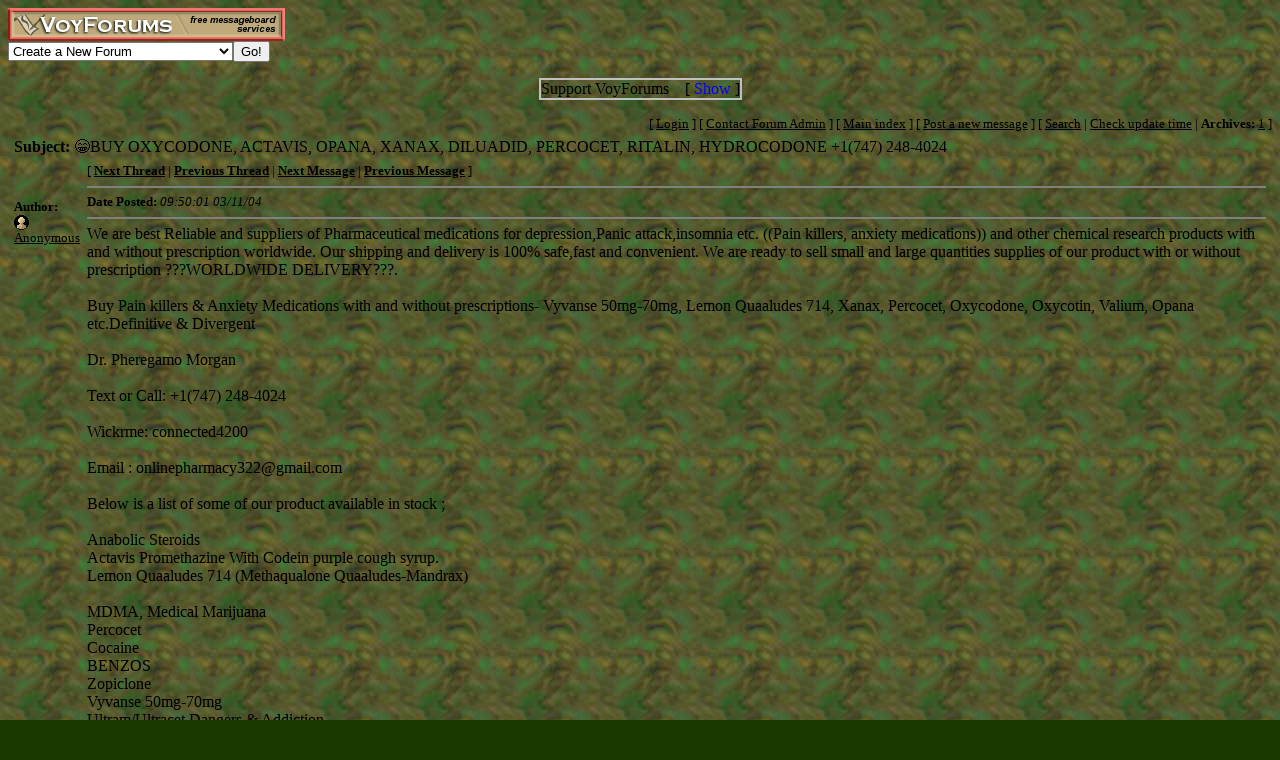

--- FILE ---
content_type: text/html; charset=utf-8
request_url: http://www.voy.com/174273/117.html
body_size: 5108
content:
<html>
<head><title>😁BUY OXYCODONE, ACTAVIS, OPANA, XANAX, DILUADID, PERCOCET, RITALIN, HYDROCODONE +1(747) 248-4024 -- Keep It Lit Forum</title>
<meta http-equiv="Content-Type" content="text/html; charset=utf-8">

 <style type="text/css"><!--
Welcome to the Lit Forum beaware about what you read. Keep yo shit real at all times. This is the Keep It Lit Fourm
//--></style>
</head>
<body background="/images/bg/cam.jpg" bgcolor="183800" text="black" link="black" vlink="black" alink="black"><!-- <div style="color:white; background-color:black; border: inset 1px solid; padding:2px; font-family:arial,helvetica,sans-serif; font-size:9pt; text-align: center"><b>&nbsp; Saturday, June 25, 2016 - Member logins with Firefox should now be operational.</b></div>-->

<div class=hwr>
 <div><a href=/><img border=0 alt="VoyForums" src="/images/logo/vf.277x33.br.gif" width=277 height=33></a></div>
 <div><form id=navf method=POST action="/cgi/nav" name=navform><select name=nav onChange="javascript:navform.submit()">
<option value=signup>Create a New Forum
<option value=fowner>Admin Login
<option value=vulogin>Member Login
<option value=contrib>Contribute to Voyager
<option value=search>Search VoyForums
<option value=help>Help Desk
<option value=exchange>VoyForums Exchange
<option value=cat>VoyForums Directory/Categories

<option value=home>VoyForums Homepage
<option value=news>VoyForums News
<option value=faq>FAQ - Frequently Asked Questions
</select><input type=submit value="Go!">
</form>
 </div>
</div>
<div class=hwr>
 <div>
<script type='text/javascript'>
doncook="vfdonhide";
function getcook(name) {
// Get name followed by anything except a semicolon
 /* alert("Cookies: " + document.cookie); */
 var cookiestring=RegExp(""+name+"[^;]+").exec(document.cookie);
 return decodeURIComponent(!!cookiestring ? cookiestring.toString().replace(/^[^=]+./,"") : "");
}
function showme() {
    document.getElementById("donareasmall").style.display="none";
    document.getElementById("donarea").style.display="block";
}
function hideme() {
    document.getElementById("donareasmall").style.display="inline-block";
    document.getElementById("donarea").style.display="none";
}
function sethide(val) {
    cookstr=doncook+"="+val.toString()+"; expires=Thu, 19 Feb 2026 03:48:58 GMT; path=/";
    /* alert("Setting " + cookstr); */
    document.cookie = cookstr;
    /* Wed Feb 20 04:02:39 2019 */
    if (val) { hideme(); }
    else { showme(); }
}
function donexp(name) {
    document.cookie=name+"=; expires=Thu, 01 Jan 1970 00:00:00 GMT;path=/";
}
</script>


<div id=donareawrap style="text-align:center;">
<div id=donareasmall style="border:2px solid #c0c0c0; text-align:center; display: inline-block;">
 <div style="inline-block; float:right; padding-left:1em;">
  [ <span style='color:blue' onclick='sethide(0)'>Show</span> ]
 </div>
 Support VoyForums
</div>

<div id=donarea style="border:2px solid #c0c0c0; padding: .3em .5em .3em .5em; background: white; text-align:left; display: block">
 <div style="inline-block; float:right; padding-left: 1em;">
  [ <span style='color:blue' onclick='sethide(1)'>Shrink</span> ]
 </div>

<b>VoyForums Announcement:</b>
Programming and providing support for this service has been a labor
of love since 1997.  We are one of the few services online who values our users'
privacy, and have never sold your information.  We have even fought hard to defend your
privacy in legal cases; however, we've done it with almost no financial support -- paying out of pocket
to continue providing the service. Due to the issues imposed on us by advertisers, we
also stopped hosting most ads on the forums many years ago. We hope you appreciate our efforts.

<p>Show your support by donating any amount. (Note: We are still technically a for-profit company, so your
contribution is not tax-deductible.)
PayPal Acct: <img src='https://www.voy.com/img/sig/e_vf_payments.png'>
Feedback: <img src='https://www.voy.com/img/sig/e_vf_gmail.png'>

<p><b>Donate to VoyForums</b> (PayPal)<b>:</b>
<form action="https://www.paypal.com/cgi-bin/webscr" method="post" target="_top">
<input type="hidden" name="cmd" value="_s-xclick" />
<input type="hidden" name="hosted_button_id" value="QEGUECBZZFVTG" />
<input type="image" src="https://www.paypalobjects.com/en_US/i/btn/btn_donateCC_LG.gif" border="0" name="submit" title="PayPal - The safer, easier way to pay online!" alt="Donate with PayPal button" />
<img alt="" border="0" src="https://www.paypal.com/en_US/i/scr/pixel.gif" width="1" height="1" />
</form>

</div>
</div>

<script>
var hideval = getcook(doncook);
if (hideval == null || hideval == "") { hideval=1; }
else { hideval = parseInt(hideval, 10); }
/* alert("Current hideval: " + hideval.toString()); */
if (hideval) { hideme(); }
else { showme(); }
</script>

</div>
</div>
<p>
<table width="100%" border=0 cellpadding=0 cellspacing=0><tr>
<td align=right><font size=-1>
[&nbsp<a href="https://www.voyager.com/members/?fid=174273">Login</a> ] [&nbsp;<a href="/fcgi/contact?fid=174273">Contact&nbsp;Forum&nbsp;Admin</a>&nbsp] [&nbsp;<a href="/174273/">Main&nbsp;index</a>&nbsp] [&nbsp<a href="/174273/newpost.html">Post&nbsp;a&nbsp;new&nbsp;message</a>&nbsp] [&nbsp<a href="/174273/search.html">Search</a> |
<a href="/fcgi/update?f=174273">Check&nbsp;update&nbsp;time</a>
 | <b>Archives:</b>&nbsp<a href="/174273/1/">1</a>&nbsp]
</font></td></tr></table>
<table width="100%" class=cb border=0 cellspacing=0 cellpadding=2><tr><td><table width="100%" border=0 cellspacing=1 cellpadding=3>
 <tr>
  <td colspan=2 class=chd><b>Subject:</b>  😁BUY OXYCODONE, ACTAVIS, OPANA, XANAX, DILUADID, PERCOCET, RITALIN, HYDROCODONE +1(747) 248-4024</td>
 </tr><tr>
  <td valign=top class=c1>
<br><br>

<font size=-1>
 <b>Author:</b><br>
 <a href="http://www.voyager.com/members/profiles/?dr_pheregamo_morgan"><img width=15 height=15 src="/images/pflface.gif" border=0></a> <a href="http://www.voyager.com/members/profiles/?dr_pheregamo_morgan">Anonymous</a><br>
</font>
</td>
<td valign=top class=c2>
<font size=-1>
[
<a href="116.html"><b>Next Thread</b></a> |
<a href="118.html"><b>Previous Thread</b></a> |
<a href="116.html"><b>Next Message</b></a> |
<a href="118.html"><b>Previous Message</b></a>
]
<HR size=2 NOSHADE>
 <b>Date Posted:</b> <i>09:50:01 03/11/04</i><br>
<HR size=2 NOSHADE>
</font>

We are best Reliable and suppliers of Pharmaceutical medications for depression,Panic attack,insomnia etc. ((Pain killers, anxiety medications)) and other chemical research products with and without prescription worldwide. Our shipping and delivery is 100% safe,fast and convenient. We are ready to sell small and large quantities supplies of our product with or without prescription ???WORLDWIDE DELIVERY???.<BR>
<BR>
Buy Pain killers & Anxiety Medications with and without prescriptions- Vyvanse 50mg-70mg, Lemon Quaaludes 714, Xanax, Percocet, Oxycodone, Oxycotin, Valium, Opana etc.Definitive & Divergent<BR>
<BR>
Dr. Pheregamo Morgan<BR>
<BR>
Text or Call: +1(747) 248-4024<BR>
<BR>
Wickrme: connected4200<BR>
<BR>
Email : onlinepharmacy322@gmail.com<BR>
<BR>
Below is a list of some of our product available in stock ;<BR>
<BR>
Anabolic Steroids<BR>
Actavis Promethazine With Codein purple cough syrup.<BR>
Lemon Quaaludes 714 (Methaqualone Quaaludes-Mandrax)<BR>
<BR>
MDMA, Medical Marijuana<BR>
Percocet<BR>
Cocaine<BR>
BENZOS<BR>
Zopiclone<BR>
Vyvanse 50mg-70mg<BR>
Ultram/Ultracet Dangers & Addiction<BR>
Xanax 1 mg Upjohan footbals<BR>
XANAX 1 mg (blue Ksalol)<BR>
Xanax SR 2 mg (brand Upjohn)<BR>
Xanax 2 mg (Pfizer LongBars)<BR>
Valium 10 mg<BR>
AMBIEN<BR>
Lorazepam 2.5 mg (Ativan)<BR>
Clonazepam 2 mg (Rivotril)<BR>
Nitrazeoam 5 mg (Nipam)<BR>
Bromazepam 6 mg (Lexotan)<BR>
Percocet<BR>
Phentermine<BR>
Adderall<BR>
Codeine 30/500mg<BR>
Cialis<BR>
Demerol (meperidine hcl) caps<BR>
Diazepam<BR>
Dilaudid<BR>
Soma -generic<BR>
Ketalar injection<BR>
Ketamine<BR>
Ritalin<BR>
Vicodin<BR>
Opana<BR>
Hydrocodone 10mg/500mg<BR>
Roxicodone 30mg<BR>
Clonazepam (klonopin)<BR>
Viagra<BR>
Testosterone<BR>
Methylene<BR>
Fentanyl patches<BR>
Oxycontin<BR>
Methadone<BR>
Seconal (chemical name-secobarbital)<BR>
Oxycodone<BR>
Vailum<BR>
Suboxone<BR>
Subutex<BR>
Meth Crystal<BR>
Nembutal......etc<BR>
<BR>
We have some other drugs not mention on the list so you can ask if you cant find it here ,If you are in the USA or Canada you can still Call,Text: +1(747) 248-4024 .If your not from USA or Canada you can Email at:onlinepharmacy322@gmail.com<BR>
<BR>
Our services...<BR>
--We offer:<BR>
-SUPER QUALITY PHARMACY GRADE MEDICINES.<BR>
-No prescription required<BR>
-Express prior overnight or next day delivery<BR>
-Packing is highly discreet sealed, wrapped with an aluminum foil, safe and secure<BR>
-No signature required upon arrival of parcel<BR>
-Money back guarantee<BR>
-I offer door to door delivery services<BR>
-Excellent and unbeatable prices.<BR>
-Good quality Meds.<BR>
-Buy Direct and Save Time and Money!<BR>
-100% Customer Satisfaction Guaranteed !<BR>
-OFFERS RESHIPMENT AND REFUNDS WITHIN 24 HOURS IF YOUR PACKAGES DOESN'T REACH THE DESTINATION.(OR WE CAN RESEND).<BR>
-DISCREET AND STEALTH DELIVERY - (TRACKING AVAILABLE).<BR>
-We offer a FULL REFUND on any package that doesn't make it to its destination.<BR>
<BR>
Overnight shipping within USA, to Australia, Canada,UK, Germany, Sweden, EUROPE.etc..I’m the definition of TRUE business ( LOYALTY,HONESTY, TRUST, RESPECT-and UNDERSTANDING . You get the best for less! ( I shall make you offers ,you won't get anywhere else ). Do business with me for SAFETY, LEGITIMACY and DISCREET My clients are to me like FAMILY! So i treat them like ROYALTY. Don't hesitate to contact and place your order through text or email as they say ( TIME WAITS FOR NO ONE ) .. It Will be my pleasure to do business with you..<BR>
<BR>
Vending Of Pharmacy Grade Medications Online With Or Without Prescription At Affordable And Discount Prices. We Now Do Offer Secure Packaging And Stealth Shipping To Buyers. Where To Buy Painkillers, Stimulants And Anti-Anxiety Pills Without Prescription Online? Like Oxycodone For Sale | Vyvanse For Sale - Adderall For Sale - Xanax For Sale Contact us Securely through the details below:<BR>
<BR>
Dr. Pheregamo Morgan<BR>
<BR>
Text or Call: +1(747) 248-4024<BR>
<BR>
Wickrme: connected4200<BR>
<BR>
Email : onlinepharmacy322@gmail.com<BR>
<BR>
You're satisfaction and guarantee is my main priority.<BR>

<HR size=2 NOSHADE>
<font size=-1>
[
<a href="116.html">Next Thread</a> |
<a href="118.html">Previous Thread</a> |
<a href="116.html">Next Message</a> |
<a href="118.html">Previous Message</a>
]
</font>
</td></tr></table></td></tr></table>


<HR size=2 NOSHADE>
<center>[ <a href="/fcgi/contact?fid=174273">Contact Forum Admin</a> ]</center><br><HR size=1 noshade>
<table width="100%" border=0 cellpadding=0 cellspacing=0><tr><td valign=top>
<font size=-2>Forum timezone: GMT-8<br>VF Version: 3.00b, ConfDB:<br></font><font size=-1>Before posting please read our <a href="/privacy.html">privacy policy</a>.<br>VoyForums<sup>(tm)</sup> is a Free Service from <a href="http://www.voyager.com">Voyager Info-Systems</a>.<br>Copyright &copy 1998-2019 Voyager Info-Systems.  All Rights Reserved.</font>
</td><td valign=top align=right>
</td></tr></table>
<br><br><br><br><br></body></html>
